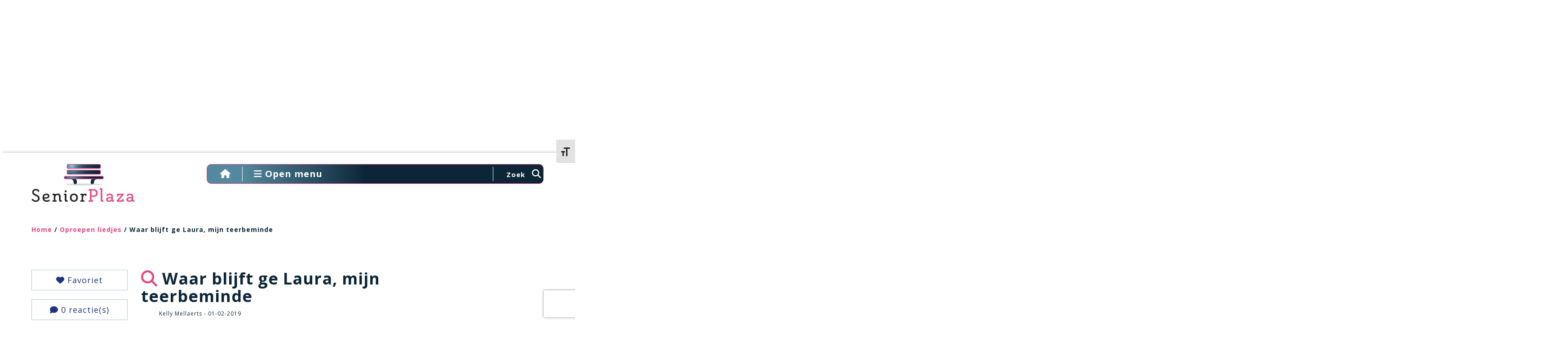

--- FILE ---
content_type: text/html; charset=UTF-8
request_url: https://seniorplaza.nl/wp-admin/admin-ajax.php
body_size: 159
content:
{"post_id":166124,"counted":true,"storage":{"name":["pvc_visits[0]"],"value":["1768448083b166124"],"expiry":[1768448083]},"type":"post"}

--- FILE ---
content_type: text/html; charset=utf-8
request_url: https://www.google.com/recaptcha/api2/aframe
body_size: -86
content:
<!DOCTYPE HTML><html><head><meta http-equiv="content-type" content="text/html; charset=UTF-8"></head><body><script nonce="IFPD1rcZ8L4_nKYv8QldNg">/** Anti-fraud and anti-abuse applications only. See google.com/recaptcha */ try{var clients={'sodar':'https://pagead2.googlesyndication.com/pagead/sodar?'};window.addEventListener("message",function(a){try{if(a.source===window.parent){var b=JSON.parse(a.data);var c=clients[b['id']];if(c){var d=document.createElement('img');d.src=c+b['params']+'&rc='+(localStorage.getItem("rc::a")?sessionStorage.getItem("rc::b"):"");window.document.body.appendChild(d);sessionStorage.setItem("rc::e",parseInt(sessionStorage.getItem("rc::e")||0)+1);localStorage.setItem("rc::h",'1768361684585');}}}catch(b){}});window.parent.postMessage("_grecaptcha_ready", "*");}catch(b){}</script></body></html>

--- FILE ---
content_type: application/x-javascript
request_url: https://seniorplaza.nl/wp-content/themes/seniorplaza.new/js/seniorplaza.js?ver=1.1
body_size: 1882
content:
jQuery('.switch-archive').first().parent('li').addClass('active');

jQuery('.switch-archive').click(function(e) {
    e.preventDefault();

    $('.switch-archive').parent('li').removeClass('active');
    $(this).parent('li').addClass('active');

    $('.archive-list').hide();
    $('.' + $(this).attr('data-type')).show();
});

jQuery('.archive-list li').click(function(e) {
    e.preventDefault();

    if(jQuery(this).parents('ul').hasClass('noajax')) {

      if($(this).attr('class')=='active') {
        $('.archive-list li .archive-posts').slideUp('slow');
        $(this).find('.fa-minus').removeClass('fa-minus').addClass('fa-plus');
        $(this).removeClass('active');
      }
      else {
        var el = $(this).children('.archive-posts');
        $('.archive-list').find('.fa-minus').removeClass('fa-minus').addClass('fa-plus');
        $('.archive-list').find('.active').removeClass('active');

        el.parent('li').find('.fa-plus').removeClass('fa-plus').addClass('fa-minus');
        el.parent('li').addClass('active');

        el.slideDown('slow');
      }
        return;
    }

    if($(this).attr('class')=='active') {
        $('.archive-list li .archive-posts').slideUp('slow');
        $(this).find('.fa-minus').removeClass('fa-minus').addClass('fa-plus');
        $(this).removeClass('active');
    }
    else {
        var el = $(this).children('.archive-posts');

        $.ajax({
            url: ajaxurl,
            type: 'post',
            data: {
                ref: $(this).attr('data-ref'),
                post_type: $(this).attr('data-post-type'),
                taxonomy: $(this).attr('data-taxonomy'),
                term_id: $(this).attr('data-cat-id'),
                letter: $(this).attr('data-letter'),
                hide_term: $(this).attr('data-hide-term'),
                action: 'get_posts_for_overview'
            },
            beforeSend: function() {
                $('.archive-list li .archive-posts').hide();

                $('.archive-list').find('.fa-minus').removeClass('fa-minus').addClass('fa-plus');
                $('.archive-list').find('.active').removeClass('active');

                el.parent('li').find('.fa-plus').removeClass('fa-plus').addClass('fa-minus');
                el.parent('li').addClass('active');
            },
            success: function(html) {
                el.html(html);
            },
            complete: function() {
                el.slideDown('slow');
            }
        });
    }
});

$(function() {

    console.log('READY');

    $('.menu-eq-height').matchHeight();
    $('.menu-open').click(function(e) {
        e.preventDefault();
        $('.main-menu').slideDown('slow');

        $('.overlay').css({
            zIndex: 2,
            opacity: 0.8,
            background: '#000'
        });
    });

    $('.menu-close').click(function(e) {
        e.preventDefault();

        sp_closeMenu();
    });

    $('.overlay').click(function() {
        sp_closeMenu();
    })

    $('.main-menu-main li').click(function(e) {
        e.preventDefault();

        $('.main-menu-main li').removeClass('active');
        $(this).addClass('active');

        var id = $(this).parent('a').attr('data-id');
        $('.main-menu-submenu').hide();
        $('#main-submenu-' + id).show();
    });

    $('.search-open').click(function(e) {
        e.preventDefault();

        $('#searchform-header').toggle();
        if($('#searchform-header').css('display')!='none') {
            $('#searchform-header').css('display','inline-block');
        }
        else {
            $('#searchform-header').submit();
        }

    });

    $('#searchform-header').submit(function() {
        if(!$('#searchform-header #s').val()) {
            alert('Vul een zoekopdracht in');

            return false;
        }
    });

    $('#main-submenu-34 > div.row_2').hide();
    var elements = $("#main-submenu-34 > div.row_2");
    var elementCount = elements.size();
    var elementsToShow = 4;
    var alreadyChoosen = ",";
    var i = 0;
    while (i < elementsToShow) {
        var rand = Math.floor(Math.random() * elementCount);
        if (alreadyChoosen.indexOf("," + rand + ",") < 0) {
            alreadyChoosen += rand + ",";
            elements.eq(rand).show();
            ++i;
        }
    }

    if( typeof slides_array !== 'undefined' ) {
        $(".slidertest.home").vegas({
            slides: slides_array,
            timer: false
        });
    }

    $('.bxslider').bxSlider({
        captions: true,
        responsive: false,
    });

    $('.mc_header_email').html('E-mailadres <span class="mc_required">*</span>');

    $(document).on('click', '.archive-posts a', function(e) {
        window.location.href = $(this).attr('href');
    });

    $(document).on('click', '.archive-posts', function(e) {
        e.stopPropagation();
    });

    $('.vc_tta-tab a').click(function(e) {
        e.preventDefault();
    });

    $('.footer-content #mc_mv_EMAIL').attr('placeholder','E-mailadres');
    $('.footer-content #mc_mv_FNAME').attr('placeholder','Voornaam');
    $('.footer-content #mc_mv_LNAME').attr('placeholder','Achternaam');

    $('#wpmem_reg label[for="user_login"]').html('Kies gebruikersnaam <span class="req">*</span>');

    $('.add-favorite').click(function(e) {
        e.preventDefault();

        el = $(this);

        active = 0;
        if(el.hasClass('active')) {
            active = 1;
        }

        if($(this).attr('data-id')) {
            jQuery.ajax({
                url: "<?php echo admin_url('admin-ajax.php'); ?>",
                data: { action: 'add_favorites', post_id: $(this).attr('data-id'), active: active},
                dataType: 'json',
                type: 'post',
                complete: function(data) {
                    if(active) {
                        el.removeClass('active');
                    }
                    else {
                        el.addClass('active');
                    }
                }
            });
        }
    });

    active_menu = false;
    $('.main-menu-main li').each(function() {
        if($(this).hasClass('active')) {
            active_menu = true;

            var id = $(this).parent('a').attr('data-id');
            $('.main-menu-submenu').hide();
            $('#main-submenu-' + id).show();
        }
    });

    if(!active_menu) {
        $('.main-menu li').first().addClass('active');
    }

    $('.vc_tta-tabs-list').stick_in_parent();

    $(document).ajaxComplete(function() {
        $('.new-window-link').removeClass('vc_gitem-link');
        $('.basic-grid-ton a').removeClass('vc_gitem-link');
    });

    $("a[data-popup='true']").on('click', function(e) {
        window.open($(this)[0].href);
        e.preventDefault();
    });

    $('.new-window-link a').click(function(e) {
        window.open($(this)[0].href);
        e.preventDefault();
    });

    $('a[target="_blank"]').on('click', function(e) {
        window.open($(this)[0].href);
        e.preventDefault();
    });

    $('.comment-body a').click(function(e) {
        window.open($(this)[0].href);
        e.preventDefault();
    });

    $(document).on('click','.new-window-link a',function(e) {
        window.open($(this)[0].href);
        e.preventDefault();
    });

    $(document).on('click','.basic-grid-ton a',function(e) {
        window.open($(this)[0].href);
        e.preventDefault();
    });

});


function sp_closeMenu() {
    $('.main-menu').slideUp('slow',function() {
        $('.overlay').css({
            zIndex: -1,
            opacity: 0,
            background: 'transparent'
        });
    });
}
